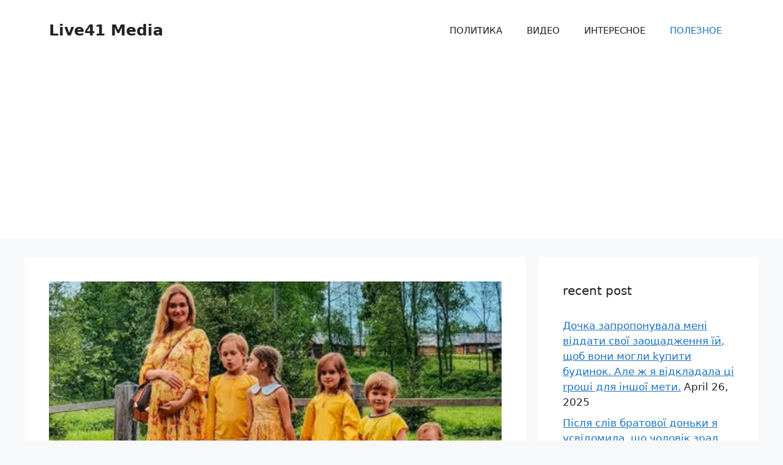

--- FILE ---
content_type: text/html; charset=utf-8
request_url: https://www.google.com/recaptcha/api2/aframe
body_size: 250
content:
<!DOCTYPE HTML><html><head><meta http-equiv="content-type" content="text/html; charset=UTF-8"></head><body><script nonce="VCGUle2lzUO9Zz5YCTy6LA">/** Anti-fraud and anti-abuse applications only. See google.com/recaptcha */ try{var clients={'sodar':'https://pagead2.googlesyndication.com/pagead/sodar?'};window.addEventListener("message",function(a){try{if(a.source===window.parent){var b=JSON.parse(a.data);var c=clients[b['id']];if(c){var d=document.createElement('img');d.src=c+b['params']+'&rc='+(localStorage.getItem("rc::a")?sessionStorage.getItem("rc::b"):"");window.document.body.appendChild(d);sessionStorage.setItem("rc::e",parseInt(sessionStorage.getItem("rc::e")||0)+1);localStorage.setItem("rc::h",'1768775973363');}}}catch(b){}});window.parent.postMessage("_grecaptcha_ready", "*");}catch(b){}</script></body></html>